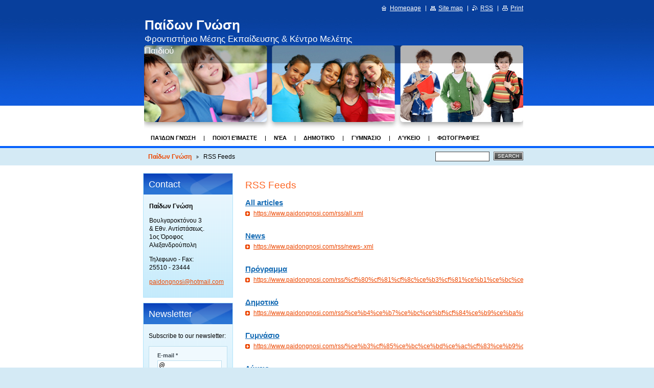

--- FILE ---
content_type: text/html; charset=UTF-8
request_url: https://www.paidongnosi.com/rss/
body_size: 5466
content:
<!--[if lte IE 9]><!DOCTYPE HTML PUBLIC "-//W3C//DTD HTML 4.01 Transitional//EN" "https://www.w3.org/TR/html4/loose.dtd"><![endif]-->
<!DOCTYPE html>

<!--[if IE]><html class="ie" lang="en"><![endif]-->
<!--[if gt IE 9]><!--> 
<html lang="en">
<!--<![endif]-->

	<head>
		<!--[if lt IE 8]><meta http-equiv="X-UA-Compatible" content="IE=EmulateIE7"><![endif]--><!--[if IE 8]><meta http-equiv="X-UA-Compatible" content="IE=EmulateIE8"><![endif]--><!--[if IE 9]><meta http-equiv="X-UA-Compatible" content="IE=EmulateIE9"><![endif]-->
		<base href="https://www.paidongnosi.com/">
  <meta charset="utf-8">
  <meta name="description" content="">
  <meta name="keywords" content="">
  <meta name="generator" content="Webnode">
  <meta name="apple-mobile-web-app-capable" content="yes">
  <meta name="apple-mobile-web-app-status-bar-style" content="black">
  <meta name="format-detection" content="telephone=no">
    <link rel="icon" type="image/svg+xml" href="/favicon.svg" sizes="any">  <link rel="icon" type="image/svg+xml" href="/favicon16.svg" sizes="16x16">  <link rel="icon" href="/favicon.ico"><link rel="canonical" href="https://www.paidongnosi.com/rss/">
<script type="text/javascript">(function(i,s,o,g,r,a,m){i['GoogleAnalyticsObject']=r;i[r]=i[r]||function(){
			(i[r].q=i[r].q||[]).push(arguments)},i[r].l=1*new Date();a=s.createElement(o),
			m=s.getElementsByTagName(o)[0];a.async=1;a.src=g;m.parentNode.insertBefore(a,m)
			})(window,document,'script','//www.google-analytics.com/analytics.js','ga');ga('create', 'UA-797705-6', 'auto',{"name":"wnd_header"});ga('wnd_header.set', 'dimension1', 'W1');ga('wnd_header.set', 'anonymizeIp', true);ga('wnd_header.send', 'pageview');var pageTrackerAllTrackEvent=function(category,action,opt_label,opt_value){ga('send', 'event', category, action, opt_label, opt_value)};</script>
  <link rel="alternate" type="application/rss+xml" href="https://paidongnosi.com/rss/all.xml" title="">
<!--[if lte IE 9]><style type="text/css">.cke_skin_webnode iframe {vertical-align: baseline !important;}</style><![endif]-->
		<title>RSS Feeds :: Παίδων Γνώση</title>
		<meta name="robots" content="index, follow">
		<meta name="googlebot" content="index, follow">
		<script type="text/javascript" src="https://d11bh4d8fhuq47.cloudfront.net/_system/skins/v9/50000497/js/functions.js"></script>
		<link rel="stylesheet" type="text/css" href="https://d11bh4d8fhuq47.cloudfront.net/_system/skins/v9/50000497/css/style.css" media="screen,handheld,projection">
		<link rel="stylesheet" type="text/css" href="https://d11bh4d8fhuq47.cloudfront.net/_system/skins/v9/50000497/css/print.css" media="print">
	
				<script type="text/javascript">
				/* <![CDATA[ */
					
					if (typeof(RS_CFG) == 'undefined') RS_CFG = new Array();
					RS_CFG['staticServers'] = new Array('https://d11bh4d8fhuq47.cloudfront.net/');
					RS_CFG['skinServers'] = new Array('https://d11bh4d8fhuq47.cloudfront.net/');
					RS_CFG['filesPath'] = 'https://www.paidongnosi.com/_files/';
					RS_CFG['filesAWSS3Path'] = 'https://3e5e83fba3.clvaw-cdnwnd.com/c3b36e17a09f6ea0fe0e22b50a02418b/';
					RS_CFG['lbClose'] = 'Close';
					RS_CFG['skin'] = 'default';
					if (!RS_CFG['labels']) RS_CFG['labels'] = new Array();
					RS_CFG['systemName'] = 'Webnode';
						
					RS_CFG['responsiveLayout'] = 0;
					RS_CFG['mobileDevice'] = 0;
					RS_CFG['labels']['copyPasteSource'] = 'Read more:';
					
				/* ]]> */
				</script><script type="text/javascript" src="https://d11bh4d8fhuq47.cloudfront.net/_system/client/js/compressed/frontend.package.1-3-108.js?ph=3e5e83fba3"></script><style type="text/css"></style></head>

	<body>
		<div id="page">

			<div id="wrapper">

				<div id="header">
					<div class="centered">

						<div id="logoArea">
							<div id="logo"><a href="home/" title="Go to Homepage."><span id="rbcSystemIdentifierLogo">Παίδων Γνώση</span></a></div>
							<h3><span id="rbcCompanySlogan" class="rbcNoStyleSpan">Φροντιστήριο Μέσης Εκπαίδευσης &amp; Κέντρο Μελέτης Παιδιού</span></h3>
							<script type="text/javascript"> /* <![CDATA[ */ logoCentering(); /* ]]> */ </script>
						</div><!-- / id="logoArea" -->

						<span class="illustration"><img src="https://d11bh4d8fhuq47.cloudfront.net/_system/skins/v9/50000497/img/illustration.jpg?ph=3e5e83fba3" width="742" height="163" alt=""></span>

						<hr class="noDis">

					</div><!-- / class="centered" -->
				</div><!-- id="header" -->

				<script type="text/javascript">
					/* <![CDATA[ */
						RubicusFrontendIns.addAbsoluteHeaderBlockId('topMenu');
					/* ]]> */
				</script>

				<div id="topMenu">
					<div class="centered">


<ul class="menu">
	<li class="first"><a href="/home/">Παίδων Γνώση</a></li>
	<li><a href="/about-us/">Ποιοί είμαστε</a></li>
	<li><a href="/news-/">Νέα</a></li>
	<li><a href="/%ce%b4%ce%b7%ce%bc%ce%bf%cf%84%ce%b9%ce%ba%cf%8c/">Δημοτικό</a></li>
	<li><a href="/%ce%b3%cf%85%ce%bc%ce%bd%ce%ac%cf%83%ce%b9%ce%bf/">Γυμνάσιο</a></li>
	<li><a href="/%ce%bb%cf%8d%ce%ba%ce%b5%ce%b9%ce%bf/">Λύκειο</a></li>
	<li><a href="/%cf%86%cf%89%cf%84%ce%bf%ce%b3%cf%81%ce%b1%cf%86%ce%af%ce%b5%cf%82/">Φωτογραφίες</a></li>
	<li><a href="/%cf%87%cf%81%ce%ae%cf%83%ce%b9%ce%bc%ce%b5%cf%82%20%cf%80%ce%bb%ce%b7%cf%81%ce%bf%cf%86%ce%bf%cf%81%ce%af%ce%b5%cf%82/">Χρήσιμες πληροφορίες</a></li>
	<li><a href="/%cf%86%cf%8c%cf%81%ce%bf%cf%85%ce%bc/">Φόρουμ</a></li>
	<li><a href="/feedback/">Ερωτήσεις</a></li>
	<li class="last"><a href="/contact/">Επικοινωνία</a></li>
</ul>			

						<hr class="noDis">

					</div><!-- / class="centered" -->
				</div><!-- id="topMenu" -->

				<div id="ribbon">
					<div class="centered">

						<div id="pageNavigator" class="rbcContentBlock"><a class="navFirstPage" href="/home/">Παίδων Γνώση</a><span><span> &gt; </span></span><span id="navCurrentPage">RSS Feeds</span><hr class="noDis"></div>


						<div id="search">

		<form action="/search/" method="get" id="fulltextSearch">

								<fieldset>
									<legend>Search site</legend>
									<label for="fulltextSearchText">Search:</label>
									<input type="text" id="fulltextSearchText" name="text" value="">
									<span class="submit"><input type="submit" value="Search"></span>
								</fieldset>

		</form>

						</div><!-- / id="search" -->

		
						<hr class="noDis">

						<div class="cleaner"><!-- / FLOAT CLEAR --></div>

					</div><!-- / class="centered" -->
				</div><!-- id="ribbon" -->

				<div id="main">
					<div class="centered columns-2">

						<!-- RIGHT BAR ~ MAIN AREA -->
						<div class="column-1">




							<div class="box rss">

								<h1>RSS Feeds</h1>

								<div class="list">

		

									<div class="item">
										<h2 class="heading"><a href="https://www.paidongnosi.com/rss/all.xml">All articles</a></h2>
										<p class="more"><a href="https://www.paidongnosi.com/rss/all.xml">https://www.paidongnosi.com/rss/all.xml</a></p>
									</div><!-- / class="item" -->

		

									<p class="noDis">&mdash;&mdash;&mdash;&mdash;&mdash;</p>

		

									<div class="item">
										<h2 class="heading"><a href="https://www.paidongnosi.com/rss/news-.xml">News</a></h2>
										<p class="more"><a href="https://www.paidongnosi.com/rss/news-.xml">https://www.paidongnosi.com/rss/news-.xml</a></p>
									</div><!-- / class="item" -->

		

									<p class="noDis">&mdash;&mdash;&mdash;&mdash;&mdash;</p>

		

									<div class="item">
										<h2 class="heading"><a href="https://www.paidongnosi.com/rss/%cf%80%cf%81%cf%8c%ce%b3%cf%81%ce%b1%ce%bc%ce%bc%ce%b1.xml">Πρόγραμμα</a></h2>
										<p class="more"><a href="https://www.paidongnosi.com/rss/%cf%80%cf%81%cf%8c%ce%b3%cf%81%ce%b1%ce%bc%ce%bc%ce%b1.xml">https://www.paidongnosi.com/rss/%cf%80%cf%81%cf%8c%ce%b3%cf%81%ce%b1%ce%bc%ce%bc%ce%b1.xml</a></p>
									</div><!-- / class="item" -->

		

									<p class="noDis">&mdash;&mdash;&mdash;&mdash;&mdash;</p>

		

									<div class="item">
										<h2 class="heading"><a href="https://www.paidongnosi.com/rss/%ce%b4%ce%b7%ce%bc%ce%bf%cf%84%ce%b9%ce%ba%cf%8c.xml">Δημοτικό</a></h2>
										<p class="more"><a href="https://www.paidongnosi.com/rss/%ce%b4%ce%b7%ce%bc%ce%bf%cf%84%ce%b9%ce%ba%cf%8c.xml">https://www.paidongnosi.com/rss/%ce%b4%ce%b7%ce%bc%ce%bf%cf%84%ce%b9%ce%ba%cf%8c.xml</a></p>
									</div><!-- / class="item" -->

		

									<p class="noDis">&mdash;&mdash;&mdash;&mdash;&mdash;</p>

		

									<div class="item">
										<h2 class="heading"><a href="https://www.paidongnosi.com/rss/%ce%b3%cf%85%ce%bc%ce%bd%ce%ac%cf%83%ce%b9%ce%bf.xml">Γυμνάσιο</a></h2>
										<p class="more"><a href="https://www.paidongnosi.com/rss/%ce%b3%cf%85%ce%bc%ce%bd%ce%ac%cf%83%ce%b9%ce%bf.xml">https://www.paidongnosi.com/rss/%ce%b3%cf%85%ce%bc%ce%bd%ce%ac%cf%83%ce%b9%ce%bf.xml</a></p>
									</div><!-- / class="item" -->

		

									<p class="noDis">&mdash;&mdash;&mdash;&mdash;&mdash;</p>

		

									<div class="item">
										<h2 class="heading"><a href="https://www.paidongnosi.com/rss/%ce%bb%cf%8d%ce%ba%ce%b5%ce%b9%ce%bf.xml">Λύκειο</a></h2>
										<p class="more"><a href="https://www.paidongnosi.com/rss/%ce%bb%cf%8d%ce%ba%ce%b5%ce%b9%ce%bf.xml">https://www.paidongnosi.com/rss/%ce%bb%cf%8d%ce%ba%ce%b5%ce%b9%ce%bf.xml</a></p>
									</div><!-- / class="item" -->

		

									<p class="noDis">&mdash;&mdash;&mdash;&mdash;&mdash;</p>

		

									<div class="item">
										<h2 class="heading"><a href="https://www.paidongnosi.com/rss/%cf%80%ce%b1%ce%af%ce%b4%cf%89%ce%bd%20%ce%b3%ce%bd%cf%8e%cf%83%ce%b7.xml">Παίδων Γνώση</a></h2>
										<p class="more"><a href="https://www.paidongnosi.com/rss/%cf%80%ce%b1%ce%af%ce%b4%cf%89%ce%bd%20%ce%b3%ce%bd%cf%8e%cf%83%ce%b7.xml">https://www.paidongnosi.com/rss/%cf%80%ce%b1%ce%af%ce%b4%cf%89%ce%bd%20%ce%b3%ce%bd%cf%8e%cf%83%ce%b7.xml</a></p>
									</div><!-- / class="item" -->

		

								</div><!-- / class="list" -->

								<hr class="noDis">

							</div><!-- / class="box rss" -->


		
						</div><!-- / class="column-1" -->
						<!-- / RIGHT BAR ~ MAIN AREA -->

						<!-- LEFT BAR -->
						<div class="column-2">

			




							<div class="box contact">

								<h2>Contact</h2>

		

									<address>
										<strong>Παίδων Γνώση</strong>
										

										<br class="noDis"><br class="noDis">
										<span class="address">
Βουλγαροκτόνου 3 <br />
&amp; Εθν. Αντίστάσεως.<br />
1ος Όροφος<br />
Αλεξανδρούπολη 
										</span>

	
										

										<br class="noDis"><br class="noDis">
										<span class="phone">
Τηλεφωνο - Fax:<br />
 25510 - 23444
										</span>

	
										

										<br class="noDis"><br class="noDis">
										<span class="email">
												<a href="&#109;&#97;&#105;&#108;&#116;&#111;:&#112;&#97;&#105;&#100;&#111;&#110;&#103;&#110;&#111;&#115;&#105;&#64;&#104;&#111;&#116;&#109;&#97;&#105;&#108;&#46;&#99;&#111;&#109;"><span id="rbcContactEmail">&#112;&#97;&#105;&#100;&#111;&#110;&#103;&#110;&#111;&#115;&#105;&#64;&#104;&#111;&#116;&#109;&#97;&#105;&#108;&#46;&#99;&#111;&#109;</span></a>
										</span>

	
									</address>

		

								<hr class="noDis">

							</div><!-- / class="box contact" -->


					


	
							<div class="box contact">
								
	<h2>Newsletter</h2>
 
								<span id="formErrorMark1052034059"><!-- --></span><p class="rbcFormDescription">Subscribe to our newsletter:</p>
								<form id="FormCBM_467256" action="/rss/" method="post">
									
 






	<fieldset>

	
										<label for="FormCBM_467256_form_email" class="">E-mail&nbsp;*</label>
										<input id="FormCBM_467256_form_email" class="" type="email" name="form_email" value="@" required="required" maxlength="255" />
										<br class="noDis" />
										<div class="cleaner"><!-- / FLOAT CLEAR --></div>
										
 
		
										<label class="  " for="FormCBM_467256_form_textarea">Paragraph&nbsp;*</label>
										<textarea id="FormCBM_467256_form_textarea" class="withBorder  " name="form_textarea" cols=" rows="" required="required"></textarea>
										<br class="noDis" />
										<div class="cleaner"><!-- / FLOAT CLEAR --></div>
 
	
										<span class="submit"><input class="submit" type="submit" value="Submit" /></span>
										<div class="cleaner"><!-- / FLOAT CLEAR --></div>
									
 <input type="hidden" id="FormCBM_467256_formData" name="formData" value="Gfp1zV0dsAWZlUYYl60bfFQQXoOTofCr8dguQWzlMfMrnwsZ21RatdF6REpkICHr%2BLNnQbRroG5T0h3ZOebP4Bc9e9SgNoJYGS%2B%2Fdjxxc%2FMeFUTGe85dBQUZGPNnm3%2BYONZanvet6N%2BXOCagL5AIHH5If7uj0TSoOdjJVApdf3pMhRgfxtxK8MMyGDFLlgxgORhfy6AcMs7emS21D6IHUQ%3D%3D"><input type="hidden" id="FormCBM_467256_customFormSubmit" name="customFormSubmit" value="1"><noscript><p>Please copy this text: 26a0c5821d75<input name="48ad8b760905"></p></noscript><div id="rbcSystemFncFormCBM_467256" style="display: none;"></div><script type="text/javascript">var rbc_system_fnc = function(){var i = document.createElement('input');i.type = 'hidden';i.name = '48ad8b760905';i.value = '26a0c5821d75';var e = document.getElementById('rbcSystemFncFormCBM_467256');e.appendChild(i);};rbc_system_fnc();</script>
</fieldset>

 


	
								</form>
								<hr class="noDis" />
							</div><!-- / class="box contact" -->		
	
 

						</div><!-- / class="column-2" -->
						<!-- / LEFT BAR -->

						<div class="cleaner"><!-- / FLOAT CLEAR --></div>

					</div><!-- / class="centered columns-2" -->
				</div><!-- id="main" -->

			</div><!-- / id="wrapper" -->

			<div id="quick">
				<div class="centered">
                    <div id="languageSelect"></div>			
					<ul>
						<li class="homepage"><a href="home/" title="Go to Homepage.">Homepage</a></li>
						<li class="sitemap"><a href="/sitemap/" title="Go to site map.">Site map</a></li>
						<li class="rss"><a href="/rss/" title="RSS Feeds">RSS</a></li>
						<li class="print"><a href="#" onclick="window.print(); return false;" title="Print page">Print</a></li>
					</ul><!-- / id="quick" -->

					<hr class="noDis">

				</div><!-- / class="centered" -->
			</div><!-- id="quick" -->

			<div id="footer">
				<div class="centered">

					<p><span id="rbcFooterText" class="rbcNoStyleSpan">Ευχαριστούμε που μας επισκεφθήκατε</span><!-- --></p>
					<span class="signature"><span class="rbcSignatureText">Powered by <a href="https://www.webnode.com?utm_source=brand&amp;utm_medium=footer&amp;utm_campaign=premium" rel="nofollow" >Webnode</a></span></span>

				</div><!-- / class="centered" -->
			</div><!-- / id="footer" -->

		</div><!-- / id="page" -->

		<script type="text/javascript">
			/* <![CDATA[ */

				RubicusFrontendIns.addObserver
				({

					onContentChange: function ()
					{
						logoCentering();
					},

					onStartSlideshow: function()
					{
						$('slideshowControl').innerHTML	= 'Pause';
						$('slideshowControl').title			= 'Pauses the slideshow';
						$('slideshowControl').onclick		= RubicusFrontendIns.stopSlideshow.bind(RubicusFrontendIns);
					},

					onStopSlideshow: function()
					{
						$('slideshowControl').innerHTML	= 'Slideshow';
						$('slideshowControl').title			= 'Starts the slideshow';
						$('slideshowControl').onclick		= RubicusFrontendIns.startSlideshow.bind(RubicusFrontendIns);
					},

					onShowImage: function()
					{
						if (RubicusFrontendIns.isSlideshowMode())
						{
							$('slideshowControl').innerHTML	= 'Pause';
							$('slideshowControl').title			= 'Pauses the slideshow';
							$('slideshowControl').onclick		= RubicusFrontendIns.stopSlideshow.bind(RubicusFrontendIns);
						}
					}

				});

				RubicusFrontendIns.addFileToPreload('https://d11bh4d8fhuq47.cloudfront.net/_system/skins/v9/50000497/img/loading.gif');
				RubicusFrontendIns.addFileToPreload('https://d11bh4d8fhuq47.cloudfront.net/_system/skins/v9/50000497/img/loading_poll.gif');
				RubicusFrontendIns.addFileToPreload('https://d11bh4d8fhuq47.cloudfront.net/_system/skins/v9/50000497/img/arrow_left_hover.png');
				RubicusFrontendIns.addFileToPreload('https://d11bh4d8fhuq47.cloudfront.net/_system/skins/v9/50000497/img/arrow_right_hover.png');
				RubicusFrontendIns.addFileToPreload('https://d11bh4d8fhuq47.cloudfront.net/_system/skins/v9/50000497/img/homepage_hover.png');
				RubicusFrontendIns.addFileToPreload('https://d11bh4d8fhuq47.cloudfront.net/_system/skins/v9/50000497/img/menu_hover.png');
				RubicusFrontendIns.addFileToPreload('https://d11bh4d8fhuq47.cloudfront.net/_system/skins/v9/50000497/img/paging_left_end_hover.png');
				RubicusFrontendIns.addFileToPreload('https://d11bh4d8fhuq47.cloudfront.net/_system/skins/v9/50000497/img/paging_left_hover.png');
				RubicusFrontendIns.addFileToPreload('https://d11bh4d8fhuq47.cloudfront.net/_system/skins/v9/50000497/img/paging_right_end_hover.png');
				RubicusFrontendIns.addFileToPreload('https://d11bh4d8fhuq47.cloudfront.net/_system/skins/v9/50000497/img/paging_right_hover.png');
				RubicusFrontendIns.addFileToPreload('https://d11bh4d8fhuq47.cloudfront.net/_system/skins/v9/50000497/img/print_hover.png');
				RubicusFrontendIns.addFileToPreload('https://d11bh4d8fhuq47.cloudfront.net/_system/skins/v9/50000497/img/rss_hover.png');
				RubicusFrontendIns.addFileToPreload('https://d11bh4d8fhuq47.cloudfront.net/_system/skins/v9/50000497/img/sidemenu_arrow_hover.png');
				RubicusFrontendIns.addFileToPreload('https://d11bh4d8fhuq47.cloudfront.net/_system/skins/v9/50000497/img/sitemap_hover.png');

			/* ]]> */
		</script>

	<div id="rbcFooterHtml"></div><script type="text/javascript">var keenTrackerCmsTrackEvent=function(id){if(typeof _jsTracker=="undefined" || !_jsTracker){return false;};try{var name=_keenEvents[id];var keenEvent={user:{u:_keenData.u,p:_keenData.p,lc:_keenData.lc,t:_keenData.t},action:{identifier:id,name:name,category:'cms',platform:'WND1',version:'2.1.157'},browser:{url:location.href,ua:navigator.userAgent,referer_url:document.referrer,resolution:screen.width+'x'+screen.height,ip:'3.142.184.195'}};_jsTracker.jsonpSubmit('PROD',keenEvent,function(err,res){});}catch(err){console.log(err)};};</script></body>

</html>


--- FILE ---
content_type: text/css
request_url: https://d11bh4d8fhuq47.cloudfront.net/_system/skins/v9/50000497/css/style.css
body_size: 5895
content:
h1, h2, h3, h4, h5, h6, p, ul, blockquote {
	width: 100%;
	overflow: hidden;
}
#page[id] h1, #page[id] h2, #page[id] h3, #page[id] h4, #page[id] h5, #page[id] h6, #page[id] p, #page[id] ul, #page[id] blockquote {
	width: auto;
}
h1, h2 {
	width: auto !important;
	margin: 0.5em 0;
	font-size: 162%;
	font-weight: normal;
	color: rgb(253,100,34);
}
h3 {
	margin: 0.5em 0 0.3em 0;
	font-size: 135%;
	color: rgb(29,113,183);
}
h4 {
	margin: 0.4em 0 0.3em 0;
	font-size: 120%;
	color: rgb(88,178,221);
}
h5 {
	margin: 0.3em 0 0.2em 0;
	font-size: 110%;
}
h6 {
	margin: 0.3em 0 0.2em 0;
	font-size: 100%;
}
p {
	margin: 0 0 1em 0;
	overflow: hidden;
}
ul {
	margin: 0 0 1em 0;
	padding-left: 25px;
	list-style: disc;
}
ol {
	margin: 0 0 1em 0;
	padding-left: 3em;
}
ul ul, ol ol {
	margin: 0;
}
address {
	margin: 1px;
	padding: 0;
	font-style: normal;
}
blockquote {
	margin: 0 1px 1em 1px;
	padding: 8px;
	font-style: italic;
	background-color: rgb(240,249,254);
	border: 1px solid rgb(187,222,239);
}
table {
	margin: 0 1px 1em 1px;
	font-size: 95%;
}
table.modernTable {
	border-collapse: collapse;
}
table.modernTable thead td {
	padding: 4px 10px 3px 10px;
	text-align: center;
	color: rgb(255,255,255);
	background-color: rgb(37,122,190);
	border: 1px solid rgb(209,234,248);
}
table.modernTable td {
	padding: 4px 10px 3px 10px;
	border: 1px solid rgb(209,234,248);
	background-color: rgb(255,255,255);
}
.wsw img {
	margin: 0.5em;
	border: 0;
}
a {
	color: rgb(236,71,0);
}
a:visited {
	color: rgb(80,80,80);
}
a:hover, a:active {
	color: rgb(21,107,180);
}
.wsw a img {
	display: block;
}
ins {
	text-decoration: none;
}
hr {
	height: 0;
	margin-left: 0;
	margin-right: 0;
	background: 0;
	border-width: 0 1px 1px 1px;
	border-style: solid;
	border-color: rgb(177,228,251);
}
sub {
	line-height: 2.2em;
}
html {
	height: 100%;
}
body {
	height: 100%;
	margin: 0;
	padding: 0;
	text-align: center;
	font: 0.75em/1.4 Arial, Tahoma, sans-serif;
	color: rgb(0,0,0);
	background-color: rgb(212,234,245);
}
#page {
	position: relative;
	height: 100%;
	background-color: rgb(255,255,255);
}
#page[id] {
	min-height: 100%;
	height: auto;
}
#wrapper {
	padding: 34px 0 5em 0;
}
.centered {
	width: 768px;
	margin: 0 auto;
	overflow: hidden;
	text-align: left;
}
#header {
	height: 220px; /*zmena*/
	background: url("../img/body.jpg") repeat-x left top;
}
#header[id] {
	height: auto;
	min-height: 220px; /*zmena*/
}
#header .centered {
	position: relative;
	height: 220px; /*zmena*/
	overflow: visible;
	font-size: 100%;
  background: transparent;						 /*zmena*/
}
#header[id] .centered {
	height: auto;
	min-height: 220px; /*zmena*/
	overflow: hidden;
}
#header #logoArea {
  position: absolute;								/*zmena*/
  top: 0px;										   /*zmena*/
  left: 0px;										  /*zmena*/
	float: left;
	display: inline;
	width: 434px;
	margin: 0 0 0 27px; /*zmena*/
	overflow: hidden;
}
#header #logo {
	margin: 0;
	overflow: hidden;
	line-height: normal;
	font-size: 220%; /*zmena*/
	font-weight: bold;
	color: rgb(255,255,255);
}
#header #logo a, #header #logo span {
	float: left;
	margin-top: 0px; /*zmena*/
	text-decoration: none;
	color: rgb(255,255,255) !important;
}
#header #logo a {
	cursor: pointer;
}
#header #logo .image {
	height: 128px;
	margin: 0;
	overflow: hidden;
}
#header #logo span#rbcSystemIdentifierLogo {
	float: none;
	display: block;
	margin: 0;
}
#header h3 {
	clear: both;
	margin: 0 0 5px 0;
	overflow: hidden;
	font-size: 140%; /*zm�na*/
	font-weight: normal;
	color: rgb(255,255,255);
}
#header span.illustration {
	float: right;
	margin-top: 55px;								 /*zmena*/
  width: 742px;									 /*zmena*/
	height: 163px;									/*zmena*/
	overflow: hidden;
	text-align: right;
}
#header img {
	margin: 0;
	border: 0;
}
#topMenu .centered {
	margin: 2px auto 0 auto;
	line-height: normal;
}
#topMenu ul {
	width: 100%;
	height: 2.7em;
	margin: 0 0 0 28px;
	padding: 0;
	overflow: hidden;
	list-style: none;
	text-transform: uppercase;
}
#topMenu li {
	float: left;
	margin: 0;
	padding: 0 0 2px 11px;
	font-weight: bold;
	background: url("../img/menu_item.png") no-repeat left center;
}
#topMenu li.first {
	padding: 0;
	background: 0;
}
#topMenu a {
	float: left;
	padding: 8px 11px;
	font-size: 95%;
	text-decoration: none;
	white-space: nowrap;
	color: rgb(0,0,0);
}
#topMenu a:hover, #topMenu li.selected a {
	color: rgb(255,255,255);
	background: rgb(24,109,181) url("../img/menu_hover.png") repeat-x left top;
}
#sideMenu ul {
	margin: 0 0 30px 0;
	padding: 3px 3px 2px 3px;
	line-height: normal;
	border: 1px solid rgb(211,236,248);
	background-color: rgb(255,255,255);
}
#sideMenu li {
	margin: 0;
	padding: 0;
	list-style: none;
	background: rgb(211,236,248) url("../img/sidemenu_arrow.png") no-repeat 14px 12px;
	border-bottom: 1px solid rgb(255,255,255);
}
#sideMenu li.selected {
	background-color: rgb(228,243,250);
	background-image: url("../img/sidemenu_arrow_open.png");
}
#sideMenu li.activeSelected {
	background-image: url("../img/sidemenu_arrow_hover.png");
}
#sideMenu li a {
	display: block;
	width: 100%;
	margin: 0 9px 0 0;
	padding: 9px 0 9px 30px;
	overflow: hidden;
	text-decoration: none;
	font-weight: normal;
	color: rgb(0,0,0);
}
#sideMenu[id] li a {
	width: auto !important;
}
#sideMenu ul li.activeSelected a {
	font-weight: bold;
	color: rgb(236,71,0) !important;
}
#sideMenu li.selected a, #sideMenu ul li.activeSelected li a {
	font-weight: normal;
	color: rgb(0,0,0) !important;
}
#sideMenu li a:hover, #sideMenu ul li.activeSelected a:hover, #sideMenu li.selected li a:hover {
	text-decoration: underline;
	color: rgb(236,71,0) !important;
	background: url("../img/sidemenu_arrow_hover.png") no-repeat 14px 12px;
}
#sideMenu li li a:hover, #sideMenu li.selected li a:hover {
	background-position: 14px 9px;
}
#sideMenu ul ul {
	margin: 0;
	padding: 0 0 8px 0;
	border: 0;
	background: 0;
}
#sideMenu li li {
	padding-left: 20px;
	background: rgb(228,243,250) url("../img/sidemenu_arrow_sub.png") no-repeat 34px 9px;
	border: 0;
}
#sideMenu li li a {
	padding: 6px 0 6px 30px;
	background-position: 14px 9px;
}
#sideMenu ul ul ul {
	padding-bottom: 0;
}
#sideMenu li li li li li {
	padding-left: 0;
	background-position: 14px 9px;
}
#ribbon {
	clear: both;
	margin: -2px 0 0 0;
	padding: 11px 0 6px 0;
	background: rgb(212,234,245) url("../img/ribbon.png") repeat-x left top;
}
#pageNavigator {
	float: left;
	display: inline;
	width: auto;
	overflow: hidden;
	margin: 0 0 0 34px;
	line-height: 1.75em;
}
#pageNavigator a {
	font-weight: bold;
	text-decoration: none;
	color: rgb(236,71,0) !important;
}
#pageNavigator a:hover, #pageNavigator a:active {
	text-decoration: underline;
	color: rgb(21,107,180) !important;
}
#pageNavigator span {
	margin: 0 5px;
	background: url("../img/navigator.png") no-repeat 50% 50%;
}
#pageNavigator span#navCurrentPage {
	margin: 0;
	background: 0;
}
#pageNavigator span span {
	margin: 0;
	visibility: hidden;
}
#search {
	/*position: relative;*/
	float: right;
	/*width: 195px;*/
	height: 1.75em;
}
#search form {
	/*position: absolute;
	top: 0;
	left: 0;*/
	margin: 0;
	padding: 0;
	background: 0;
	border: 0;
}
#search label {
	display: none;
}
#search input#fulltextSearchText {
	float: left;
	width: 100px;
	margin: 0 8px 0 0;
	border: 1px solid rgb(64,64,64);
}
#search .submit {
	margin: 0;
}
#main {
	margin: 15px 0 0 0;
}
.column-1, .column-2, .column-3, .column-4 {
	overflow: hidden;
}
.columns-2 .column-1 {
	float: right;
	width: 544px;
	margin: 0 0 0 24px;
}
.columns-2 .column-2 {
	float: left;
	display: inline;
	width: 176px;
	margin: 0 0 0 24px;
}
.columns-3 .container {
	float: right;
	width: 568px;
}
.columns-3 .column-1 {
	float: left;
	display: inline;
	width: 344px;
	margin: 0 0 0 24px;
}
.columns-3 .column-2 {
	float: left;
	width: 176px;
	margin: 0 0 0 24px;
}
.columns-3 .column-3 {
	float: left;
	display: inline;
	width: 176px;
	margin: 0 0 0 24px;
}
.columns-3-top .container {
	float: right;
	width: 568px;
}
.columns-3-top .column-1 {
	width: 544px;
	margin: 0 0 0 24px;
}
.columns-3-top .column-2 {
	float: left;
	display: inline;
	width: 260px;
	margin: 0 0 0 24px;
}
.columns-3-top .column-3 {
	float: right;
	width: 260px;
	margin: 0 0 0 24px;
}
.columns-3-top .column-4 {
	float: left;
	display: inline;
	width: 176px;
	margin: 0 0 0 24px;
}
.columns-3-bottom .container {
	float: right;
	width: 568px;
}
.columns-3-bottom .column-1 {
	float: left;
	display: inline;
	width: 260px;
	margin: 0 0 0 24px;
}
.columns-3-bottom .column-2 {
	float: right;
	width: 260px;
	margin: 0 0 0 24px;
}
.columns-3-bottom .column-3 {
	clear: both;
	width: 544px;
	margin: 0 0 0 24px;
}
.columns-3-bottom .column-4 {
	float: left;
	display: inline;
	width: 176px;
	margin: 0 0 0 24px;
}
.columns-4 .container {
	float: right;
	width: 598px;
}
.columns-4 .column-1 {
	float: left;
	display: inline;
	width: 234px;
	margin: 0 0 0 24px;
}
.columns-4 .column-2 {
	float: left;
	width: 146px;
	margin: 0 0 0 24px;
}
.columns-4 .column-3 {
	float: left;
	width: 146px;
	margin: 0 0 0 24px;
}
.columns-4 .column-4 {
	float: left;
	display: inline;
	width: 146px;
	margin: 0 0 0 24px;
}
#quick {
	position: absolute;
	left: 0;
	top: 0;
	width: 100%;
	background: #083F9C; /*zmena*/
}
#quick .centered {
	height: 34px;
	line-height: 32px;
	text-align: right;
}
#quick ul {
	margin: 0;
	padding: 0;
}
#quick ul li {
	padding: 0 0 0 15px;
	display: inline;
	background: url("../img/quick.png") no-repeat 6px 60%;
}
#quick ul li.homepage {
	padding: 0;
	background: 0;
}
#quick ul li a {
	padding: 0 0 0 16px;
	color: #ffffff; /*zmena*/
}
#quick a:visited,
#languageSelect .separator  {
	color: #cccccc; /*zmena*/
}
#quick a:hover, #quick a:active {
	color: #ffffff; /*zmena*/
	text-decoration: none; /*zmena*/
}
#quick ul li.homepage a {
	background: url("../img/homepage.gif") no-repeat left 60%;
}
#quick ul li.homepage a:hover {
	background-image: url("../img/homepage.gif");
}
#quick ul li.sitemap a {
	background: url("../img/sitemap.gif") no-repeat left 60%;
}
#quick ul li.sitemap a:hover {
	background-image: url("../img/sitemap.gif");
}
#quick ul li.print a {
	background: url("../img/print.gif") no-repeat left 60%;
}
#quick ul li.print a:hover {
	background-image: url("../img/print.gif");
}
#quick ul li.rss a {
	background: url("../img/rss.gif") no-repeat left 60%;
}
#quick ul li.rss a:hover {
	background-image: url("../img/rss.gif");
}
#footer {
	position: absolute;
	left: 0;
	top: expression( document.getElementById('page').offsetHeight - document.getElementById('footer').offsetHeight );
	bottom: 0;
	width: 100%;
	line-height: normal;
	background: rgb(212,234,245) url("../img/footer.png") repeat-x left top;
}
#footer[id] {
	top: auto;
}
#footer .centered {
	padding: 1.5em 0;
	background: url("../img/footer_in.png") no-repeat right 1px;
}
#footer p {
	float: left;
	display: inline;
	width: 470px !important;
	height: 1.25em;
	margin: 0 0 0 34px;
	overflow: hidden;
}
#footer .signature {
	float: right;
	width: 255px;
}
.noDis {
	display: none;
}
.noVis {
	position: absolute;
	top: -1000px;
	left: -1000px;
	width: 1px;
	height: 1px;
	overflow: hidden;
}
.cleaner {
	clear: both;
	display: block;
	height: 0;
	visibility: hidden;
	line-height: 0;
	overflow: hidden;
}
.contact form, .searching form, .discussion form, .privateAccessForm form {
	margin: 0 0 16px 0;
	padding: 10px 16px;
	background-color: rgb(240,249,254);
	border: 1px solid rgb(187,222,239);
}
fieldset {
	margin: 0;
	padding: 0;
	border: 0;
}
legend {
	display: none;
}
.contact label, .searching label, .discussion label, .privateAccessForm label {
	display: block;
	margin: 0 0 2px 0;
	padding: 0;
}
.columns-2 .column-1 .contact label, .columns-2 .column-1 .searching label, .columns-2 .column-1 .discussion label, .columns-3-top .column-1 .contact label, .columns-3-top .column-1 .searching label, .columns-3-top .column-1 .discussion label, .columns-3-bottom .column-3 .contact label, .columns-3-bottom .column-3 .searching label, .columns-3-bottom .column-3 .discussion label {
	float: left;
	margin: 2px 6px 0 0;
}
.contact input, .searching input, .discussion input, textarea, .privateAccessForm input {
	font-size: 100%;
	color: rgb(0,0,0);
	background-color: rgb(255,255,255);
	border: 1px solid rgb(187,222,239);
	font-family: Arial, Tahoma, sans-serif;
}
.contact input, .searching input, .discussion input, select {
	width: 100%;
	margin: 0 0 10px 0;
}
.columns-2 .column-1 .contact input, .columns-2 .column-1 .searching input, .columns-2 .column-1 .discussion input, .columns-2 .column-1 select, .columns-3-top .column-1 .contact input, .columns-3-top .column-1 .searching input, .columns-3-top .column-1 .discussion input, .columns-3-top .column-1 select, .columns-3-bottom .column-3 .contact input, .columns-3-bottom .column-3 .searching input, .columns-3-bottom .column-3 .discussion input, .columns-3-bottom .column-3 select {
	float: left;
	width: 100px;
	margin: 0 8px 0 0;
}
textarea {
	clear: both;
	width: 100%;
	height: 120px;
	margin: 0 0 10px 0;
	overflow: auto;
}
.columns-2 .column-1 textarea, .columns-3-top .column-1 textarea, .columns-3-bottom .column-3 textarea {
	margin-top: 2px;
}
.submit {
	float: right;
	margin: 7px 10px 0 0;
	background: rgb(64,64,64) url("../img/submit_out.png") repeat-x left top;
}
.submit input, button.submit {
	float: none !important;
	width: auto !important;
	margin: 1px !important;
	font-size: 86%;
	text-transform: uppercase;
	color: rgb(0,0,0);
	color: rgb(255,255,255);
	background: rgb(64,64,64) url("../img/submit_in.png") repeat-x left top;
	border: 1px solid rgb(255,255,255);
	cursor: pointer;
}
input.wrong, textarea.wrong, select.wrong {
	border: 1px solid rgb(255,0,0) !important;
}
label.wrong {
	color: rgb(255,0,0) !important;
}
.error p {
	font-weight: bold;
}
.error p b {
	color: rgb(255,0,0);
}
.error ul {
	margin: 0 0 20px 0;
	padding: 0;
}
.error ul li {
	margin: 0;
	padding-left: 16px;
	list-style: none;
	background: url("../img/arrow_right_hover.png") no-repeat left 4px;
}
.error ul li b {
	color: rgb(255,0,0);
}
.box {
	margin: 0 0 10px 0;
	overflow: hidden;
}
.column-2 .box, .column-3 .box, .column-4 .box, .poll {
	width: 100%;
	padding: 0 10px 10px 10px;
	background: rgb(177,228,251) url("../img/box.png") repeat-x left top;
	border: 1px solid rgb(177,228,251);
}
.column-2 .box[class], .column-3 .box[class], .column-4 .box[class], .poll[class] {
	width: auto;
}
.column-2 .box p.noDis, .column-3 .box p.noDis, .column-4 .box p.noDis {
	display: block;
	height: 1px;
	overflow: hidden;
	margin: -10px 0 15px 0;
	background: url("../img/box_line.png") repeat-x left top;
}
.wsw {
	margin: 0 0 25px 0;
}
.column-2 .box h1, .column-3 .box h1, .column-4 .box h1, .column-2 .box h2, .column-3 .box h2, .column-4 .box h2, .poll h2 {
	width: auto;
	margin: 0 -10px 0.8em -10px;
	padding: 8px 10px;
	font-size: 152%;
	font-weight: normal;
	color: rgb(255,255,255);
	background: rgb(66,171,218) url("../img/box_heading.png") repeat-x right top;
}
.heading {
	margin: 0.15em 0 0.2em 0;
	font-size: 128%;
	font-weight: bold;
	color: rgb(21,107,180);
}
.heading a {
	color: rgb(21,107,180);
}
.heading a:visited {
	color: rgb(80,80,80);
}
.heading a:hover {
	color: rgb(236,71,0);
}
.list .wsw {
	margin: 2px 0;
}
.more, .back {
	margin: 0 0 25px 0;
}
.add {
	margin: 0 0 10px 0;
}
.column-2 .box .back, .column-3 .box .back, .column-4 .box .back {
	margin: 0;
	padding: 0 0 10px 0;
}
.more a, .back a {
	float: left;
	text-decoration: underline;
}
.more a {
	padding: 0 0 0 16px;
	background: url("../img/arrow_right.png") no-repeat left 4px;
}
.more a:hover {
	background-image: url("../img/arrow_right_hover.png");
}
.back a, .prev a {
	padding: 0 0 0 16px;
	background: url("../img/arrow_left.png") no-repeat left 4px;
}
.back a:hover, .prev a:hover {
	background-image: url("../img/arrow_left_hover.png");
}
.back a:visited {
	color: rgb(236,71,0);
}
.back a:hover, .back a:active {
	color: rgb(21,107,180);
}
.next a {
	padding: 0 16px 0 0;
	background: url("../img/arrow_right.png") no-repeat right 3px;
}
.next a:hover {
	background-image: url("../img/arrow_right_hover.png");
}
.thumbnail {
	float: left;
	position: relative;
	left: 50%;
	border: 0;
}
.thumbnail a {
	display: block;
	position: relative;
	left: -50%;
	border: 1px solid rgb(212,234,245);
}
.thumbnail a:visited {
	border-color: rgb(164,164,164);
}
.thumbnail a:hover, .thumbnail a:active {
	border-color: rgb(236,71,0);
}
.thumbnail a img {
	display: block;
	margin: 0;
	border: 2px solid rgb(255,255,255);
}
.thumbnail a:hover img {
	border-color: rgb(252,139,91);
}
.pagination {
	clear: both;
	margin: 0 0 10px 0;
}
.pagination .info {
	width: auto;
	font-weight: bold;
	color: rgb(0,0,0) !important;
}
.columns-2 .column-1 .pagination .info {
	float: right;
}
.pagination .separator {
	margin: 0 -1px;
}
.pagination .separatorText {
	visibility: hidden;
}
.pagination .selected {
	font-weight: bold;
	color: rgb(236,71,0);
}
.pagination .leftEnd {
	padding: 0 3px 0 0;
	text-decoration: none;
	background: url("../img/paging_left_end.png") no-repeat left 50%;
}
.pagination .leftEnd:hover {
	background-image: url("../img/paging_left_end_hover.png");
}
.pagination .left {
	padding: 0 5px 0 0;
	text-decoration: none;
	background: url("../img/paging_left.png") no-repeat left 50%;
}
.pagination .left:hover {
	background-image: url("../img/paging_left_hover.png");
}
.pagination .right {
	padding: 0 0 0 5px;
	text-decoration: none;
	background: url("../img/paging_right.png") no-repeat right 50%;
}
.pagination .right:hover {
	background-image: url("../img/paging_right_hover.png");
}
.pagination .rightEnd {
	padding: 0 0 0 3px;
	text-decoration: none;
	background: url("../img/paging_right_end.png") no-repeat right 50%;
}
.pagination .rightEnd:hover {
	background-image: url("../img/paging_right_end_hover.png");
}
.pagination .leftEndText, .pagination .leftText, .pagination .rightText, .pagination .rightEndText {
	visibility: hidden;
}
.rbcBookmarks {
	margin: 25px 0;
}
.rbcTags {
	margin: 25px 0;
	padding: 5px 0 7px 0;
	border-top: 1px solid rgb(177,228,251);
	border-bottom: 1px solid rgb(177,228,251);
}
.rbcTags h4 {
	display: inline;
	width: auto;
	margin: 0 5px 0 0;
	font-size: 100%;
	color: rgb(0,0,0);
}
.rbcTags p.tags {
	display: inline;
	width: auto;
}
.tagCloud ol.tags {
	margin: 0 0 25px 0;
	padding: 0;
	text-align: center;
}
.tagCloud ol.tags li {
	display: inline;
	margin: 0 0.5em;
	list-style: none;
}
.faq .wsw {
	margin-bottom: 25px;
}
.columns-2 .column-1 .searching input#fulltextSearchTextResult, .columns-3-top .column-1 .searching input#fulltextSearchTextResult {
	width: 105px;
	margin-right: 20px;
}
.columns-2 .column-1 .searching select#fulltextSearchTypeResult, .columns-3-top .column-1 .searching select#fulltextSearchTypeResult {
	width: 90px;
}
.column-2 .discussion p.noDis, .column-3 .discussion p.noDis, .column-4 .discussion p.noDis {
	display: none;
}
.discussion .post {
	margin: 0 0 8px 32px;
	padding: 15px;
	overflow: hidden;
	font-size: 95%;
	background-color: rgb(240,249,254);
	border: 1px solid rgb(212,234,245);
}
.discussion .level-1 {
	margin-left: 0;
}
.discussion .level-2 {
	margin-left: 8px;
}
.discussion .level-3 {
	margin-left: 16px;
}
.discussion .level-4 {
	margin-left: 24px;
}
.columns-2 .column-1 .discussion .post {
	margin-left: 200px;
}
.columns-2 .column-1 .discussion .level-1 {
	margin-left: 0;
}
.columns-2 .column-1 .discussion .level-2 {
	margin-left: 40px;
}
.columns-2 .column-1 .discussion .level-3 {
	margin-left: 80px;
}
.columns-2 .column-1 .discussion .level-4 {
	margin-left: 120px;
}
.columns-2 .column-1 .discussion .level-5 {
	margin-left: 160px;
}
.discussion .date, .discussion .author {
	width: 100%;
	margin-bottom: 0.25em;
	overflow: hidden;
	font-weight: bold;
	color: rgb(62,73,81);
}
.discussion .date ins, .discussion .author b {
	font-weight: normal;
	color: rgb(0,0,0);
}
.discussion .heading {
	width: 100%;
	overflow: hidden;
	font-size: 100%;
	color: rgb(62,73,81);
}
.discussion .heading span {
	font-weight: normal;
	color: rgb(0,0,0);
}
.discussion .message {
	margin: 10px 0;
}
.discussion .reply {
	margin: 0;
}
.discussion .reply a, .add a {
	font-weight: bold;
}
.discussion .pagination {
	margin-top: 25px;
}
.discussion label {
	font-size: 95%;
	font-weight: bold;
	color: rgb(62,73,81);
}
.columns-2 .column-1 .discussion input, .columns-3-top .column-1 .discussion input, .columns-3-bottom .column-3 .discussion input {
	width: 196px;
	margin-bottom: 10px;
}
.columns-3-bottom .column-3 .discussion input {
	width: 185px;
}
.photogallery p.noDis {
	margin-top: 15px !important;
}
.columns-3-bottom .column-3 .photogallery p.noDis {
	display: none;
}
.columns-3-bottom .column-3 .photogallery .cleaner {
	visibility: visible;
	height: 1px;
	margin: 0 0 15px 0;
	background: url("../img/box_line.png") repeat-x left top;
}
.columns-3-bottom .column-3 .photogallery .pagination .cleaner {
	visibility: hidden;
	height: 0;
	margin: 0;
	background: 0;
}
.photo {
	margin: 0 0 20px 0;
}
.list .photo {
	margin: 0 0 10px 0;
	text-align: center;
}
.columns-2 .column-1 .large .photo, .columns-3 .column-1 .small .photo, .columns-3-top .column-1 .large .photo, .columns-3-bottom .column-3 .large .photo {
	float: left;
	width: 50% !important;
}
.columns-2 .column-1 .small .photo, .columns-3-top .column-1 .small .photo, .columns-3-bottom .column-3 .small .photo {
	float: left;
	width: 33.3% !important;
}
.photogallery .cropper {
	overflow: hidden;
}
.columns-2 .column-2 .large .cropper, .columns-3 .column-2 .large .cropper, .columns-3 .column-3 .large .cropper, .columns-3-top .column-4 .large .cropper, .columns-3-bottom .column-4 .large .cropper {
	width: 154px;
}
.columns-4 .column-2 .large .cropper, .columns-4 .column-3 .large .cropper, .columns-4 .column-4 .large .cropper {
	width: 124px;
}
.photo table {
	margin: 0 auto;
	border-collapse: collapse;
}
.photo td {
	padding: 0;
	text-align: center;
	vertical-align: bottom;
}
.photo table .thumbnail {
	height: auto !important;
	position: static;
}
.photo table .thumbnail a {
	position: static;
}
.columns-2 .column-1 .small .photo td, .columns-2 .column-1 .small .photo .thumbnail, .columns-3 .column-1 .small .photo td, .columns-3 .column-1 .small .photo .thumbnail, .columns-3-top .column-1 .small .photo td, .columns-3-top .column-1 .small .photo .thumbnail, .columns-3-bottom .column-3 .small .photo td, .columns-3-bottom .column-3 .small .photo .thumbnail {
	height: 124px;
}
.columns-2 .column-1 .large .photo td, .columns-2 .column-1 .large .photo .thumbnail, .columns-3-bottom .column-3 .large .photo td, .columns-3-top .column-1 .large .photo td, .columns-3-top .column-1 .large .photo .thumbnail, .columns-3-bottom .column-3 .large .photo .thumbnail {
	height: 206px;
}
.photo .more {
	clear: both;
	display: block;
	margin: 8px 15px 0 15px;
	padding: 0 0 0 16px;
	overflow: hidden;
	font-size: 95%;
	text-align: left;
	text-decoration: underline;
	background: url("../img/arrow_right.png") no-repeat left 4px;
}
.photo .more:hover {
	background-image: url("../img/arrow_right_hover.png");
}
.photogallery div.links {
	margin: 0 0 20px 0;
	padding: 0;
	background: url("../img/line.png") repeat-x left top;
}
.photogallery .links p {
	margin: 0;
	padding: 7px;
	background: url("../img/line.png") repeat-x left bottom;
}
.photogallery .links .prev, .photogallery .links .next, .photogallery .links .slideshow {
	float: left;
	margin: 0;
	padding: 1px 0;
	line-height: 130%;
	text-align: center;
}
.photogallery .links .prev {
	width: 35%;
	text-align: left;
}
.photogallery .links .next {
	width: 35%;
	text-align: right;
}
.photogallery .links .slideshow {
	width: 30%;
}
.photogallery .links .slideshow #slideshowControl {
	display: none;
	text-decoration: underline;
	cursor: pointer;
}
.photogallery .links .slideshow #slideshowControl.enableControl {
	display: inline;
}
.products .product {
	width: 100%;
}
.columns-3-bottom .column-3 .products p.noDis {
	display: none;
}
.columns-3-bottom .column-3 .products .cleaner {
	visibility: visible;
	height: 1px;
	margin: 0 0 15px 0;
	background: url("../img/box_line.png") repeat-x left top;
}
.columns-2 .column-1 .products .list .withImage .heading, .columns-2 .column-1 .products .list .withImage .wsw, .columns-2 .column-1 .products .list .withImage .more, .columns-3-top .column-1 .products .list .withImage .heading, .columns-3-top .column-1 .products .list .withImage .wsw, .columns-3-top .column-1 .products .list .withImage .more {
	clear: none;
	float: right;
	width: 400px !important;
}
.columns-3 .column-1 .products .list .withImage .heading, .columns-3 .column-1 .products .list .withImage .wsw, .columns-3 .column-1 .products .list .withImage .more {
	clear: none;
	float: right;
	width: 200px !important;
}
.columns-3-bottom .column-3 .products .list .withImage .heading, .columns-3-bottom .column-3 .products .list .withImage .wsw, .columns-3-bottom .column-3 .products .list .withImage .more {
	clear: none;
	float: right;
	width: 378px !important;
}
.products .image {
	margin: 0 0 20px 0;
}
.products .list .image {
	float: left;
	width: auto;
	margin: 0 0 5px 0;
}
.columns-2 .column-1 .products .list .image, .columns-3 .column-1 .products .list .image, .columns-3-top .column-1 .products .list .image, .columns-3-bottom .column-3 .products .list .image {
	margin: 0 0 25px 0;
}
.products .list .thumbnail, .products .list .thumbnail a {
	left: 0;
}
.products .wsw {
	clear: both;
}
.products .back {
	clear: both;
}
.sitemap ul {
	padding-left: 0;
}
.sitemap ul li {
	margin: 0;
	padding: 0 0 5px 2px;
	list-style: none;
}
.sitemap ul li.first {
	padding-top: 5px;
}
.sitemap ul li.last {
	padding-bottom: 1px;
}
.sitemap ul li a {
	display: block;
	padding: 0 0 0 16px;
	text-decoration: underline;
	color: rgb(21,107,180);
	background: url("../img/arrow_right_hover.png") no-repeat left 4px;
}
.sitemap ul li a:visited {
	color: rgb(80,80,80);
}
.sitemap ul li a:hover {
	color: rgb(236,71,0);
	background-image: url("../img/arrow_right.png");
}
.sitemap ul li li {
	padding-left: 18px;
}
.poll h3 {
	margin: 0 0 20px 0;
	font-weight: normal;
	font-size: 110%;
	color: rgb(0,0,0);
}
.poll p {
	clear: both;
	margin: 0 0 16px 0;
	overflow: visible;
}
.poll .question {
	display: block;
	margin: 0 0 7px 0;
	overflow: hidden;
}
.poll .question b {
	font-weight: normal;
}
.poll .pollbar {
	display: block;
	margin: 4px 0 0 0;
	padding: 0 2px 0 0;
}
.poll .pollbar img {
	margin: 0;
	border: 1px solid rgb(125,181,222);
}
.poll .voted {
	padding: 0 0 0 16px;
	background: url("../img/arrow_right_hover.png") no-repeat left 4px;
}
.poll .voted b {
	font-weight: normal;
	color: rgb(236,71,0);
}
.contact strong, .contact .address, .contact .phone, .contact .email {
	display: block;
	margin-bottom: 1em;
}
.contact label, .privateAccessForm label {
	font-size: 95%;
	font-weight: bold;
	color: rgb(62,73,81);
}
.columns-2 .column-1 .contact label, .columns-3-top .column-1 .contact label, .columns-3-bottom .column-3 .contact label {
	float: left;
	width: 200px;
}
.columns-2 .column-1 .contact input, .columns-3-top .column-1 .contact input, 
.columns-3-top .column-1 .contact textarea, .columns-2 .column-1 .contact textarea {
	width: 292px;
	margin-bottom: 10px;
}
.columns-3-bottom .column-3 .contact input,
.columns-3-bottom .column-3 .contact textarea {
	width: 269px;
	margin-bottom: 10px;
}

.rbcWidgetArea {
	margin: 0 0 20px 0;
}
table#waitingTable {
	width: 100%;
	height: 100%;
	background-color: transparent;
}
table#waitingTable, table#waitingTable td, table#waitingTable tr {
	background-color: transparent;
	text-align: center;
	border: 0;
}
table#waitingTable td {
	vertical-align: middle;
	text-align: center;
}
#topMenu .rbcContentBlock {
	margin: 0 !important;
	padding: 0 !important;
}
#languageSelectBody {
	float: right;
	display: inline;
	height: 23px;
	line-height: normal;
	text-align: right;
	padding-left: 15px;
}
#languageSelect ul {
	display: none;
}
#languageSelect #languageFlags
{
	margin-top: 7px;
}
#languageSelect #languageFlags a {
	float: left;
	display: block;
	width: 16px;
	height: 16px;
	text-decoration: none;
	background: transparent center center no-repeat;
	margin: 2px 5px;
}
#languageSelect select
{
	width: auto;
	margin-top: 7px;
}

#languageSelect #languageList {
	line-height: 32px;
}
.privateAccessForm table
{
	font-size: 1em;
}

.privateAccessForm td span
{
	border: 1px solid #404040;
	display: block;   
	float: right;
}

*:first-child+html .privateAccessForm td span 
{
	display: inline;   
	float: none;
}

* html .privateAccessForm td span 
{
	display: inline;   
	float: none;
}

.privateAccessForm label
{
	width: 100px;
}

.privateAccessForm input
{
	float: left;
	margin-bottom: 10px;
	width: 196px;
}

.privateAccessForm .error
{
	color: #FF0000;
	margin-bottom: 10px;
}

.rbcAdPosition
{
	height: 200px;
	margin-bottom: 10px;
	margin-left: -12px;
}

.rbcAdPosition span
{
	position: absolute;	
}

#contactBlock
{
	position: static;
}

.formSuffixLinks {
	padding-top: 15px;
}



/* -- forms ---------------------------------------- */

.contact label.groupLabel
{
	margin-bottom: 5px !important;
}

.contact .formTextarea {
	margin-bottom: 5px;
}

.contact .formTextarea label {
	display: block !important;
	position: relative;
}

.contact .checkboxRow {
	margin-bottom: 10px;
}

.contact .choicesGroup {
	clear: both;
	margin: 0 0 10px 15px;
}

.contact .choicesGroup label {
	font-weight: normal;
}

.contact .choicesGroup input {
	float: none !important;
	width: auto !important;
	height: auto !important;
	background: transparent none !important;
	border: none !important;
	margin-bottom: 5px;
}

.contact .choicesGroup .checkboxRow {
	margin-bottom: 5px;
}

.contact label.inlineLabel {
	float: none !important; 
	display: inline !important;
}

.contact select {
	width: 100%;
	margin-bottom: 10px;
	font-family: Arial, Helvetica, Tahoma, sans-serif;
}

.fileInput {
	position: relative;
	width: 100%;
	margin-bottom: 10px;
	overflow: hidden;
	white-space: nowrap;
}

.fileInputBase {
	position: absolute !important;
	top: 0;
	left: 0;
	width: auto !important;
	opacity: 0;
	-moz-opacity: 0;
	filter: alpha(opacity: 0);
}

.fileInputText {
	position: relative;
	top: 0;
	left: 0;
	z-index: 1;
	padding: 0 0 0 7px;
	white-space: nowrap;
	cursor: default;
}

.fileInputSelect {
	position: relative;
	display: inline-block;
	background: url("../img/submit_out.png") repeat-x left top #404040;
	color: #fff;
	line-height: 15px;
	padding: 1px;
	font-size: 0.9em;
	cursor: pointer;
}

.fileInputSelect u {
	position: relative;
	display: inline-block;
	background: url("../img/submit_in.png") repeat-x left top #404040;
	padding: 0 7px;
	border: 1px solid #fff;
	text-decoration: none;
}



/* -- end: forms ----------------------------------- */




/* -- forms ---------------------------------------- */

.contact label.groupLabel {
	margin-bottom: 5px !important;
}

.contact .formTextarea {
	margin-bottom: 5px;
}

.contact .formTextarea label {
	display: block !important;
	position: relative;
}

.contact .choicesGroup {
	position: relative;
	width: 100%;
	margin: -5px 0 10px;
}

.contact .choicesGroup label {
	float: none !important; 
	display: inline !important;
	margin: 0 !important;
	font-weight: normal !important;
}

.contact .choicesGroup input {
	position: relative !important;
	top: 2px;
	float: none !important;
	width: auto !important;
	height: auto !important;
	background: transparent none !important;
	border: none !important;
	margin: 5px 0 !important;
}

.contact select {
	width: 100% !important;
	margin-bottom: 10px !important;
	font-family: Arial, Helvetica, Tahoma, sans-serif;
}

.fileInput {
	float: left;
	position: relative;
	width: 100%;
	margin-bottom: 10px;
	white-space: nowrap;
}

.fileInputBase {
	height: 0px;
	width: auto;
	overflow: hidden;
}
.fileInputCover {
	position: relative;
	width: 100%;
	overflow: hidden;
}

.ie .fileInputBase
{
	height: auto;
	width: auto;
	overflow: hidden;
}

.ie .fileInputBase input
{
	position: absolute;
	display: block;
	top: 0;
	left: 0;
	width: 130px !important;
	height: 20px;
	font-size: 18px;
	z-index: 5;
	opacity: 0;
	filter: alpha(opacity=0);
	cursor: pointer;
}

@media screen and (-ms-high-contrast: active), (-ms-high-contrast: none) {
	.fileInputBase
	{
		height: auto;
		width: auto;
		overflow: hidden;
	}

	.fileInputBase input
	{
		position: absolute;
		display: block;
		top: 0;
		left: 0;
		width: 130px !important;
		height: 20px;
		font-size: 18px;
		z-index: 5;
		opacity: 0;
		filter: alpha(opacity=0);
		cursor: pointer;
	}
}

.fileInputText {
	position: relative;
	padding: 0 0 0 7px;
	white-space: nowrap;
	cursor: default;
}

.fileInputSelect {
	position: relative;
	display: inline-block;
	background: url("../img/submit_out.png") repeat-x left top #404040;
	color: #fff;
	line-height: 15px;
	padding: 1px;
	font-size: 0.9em;
	cursor: pointer;
}

.fileInputSelect u {
	position: relative;
	display: inline-block;
	background: url("../img/submit_in.png") repeat-x left top #404040;
	padding: 0 7px;
	border: 1px solid #fff;
	text-decoration: none;
}

.columns-2 .column-1 .contact select, .columns-3-top .column-1 .contact select,
.columns-2 .column-1 .contact .fileInput, .columns-3-top .column-1 .contact .fileInput,
.columns-2 .column-1 .contact .fileInputCover, .columns-3-top .column-1 .contact .fileInputCover,
.columns-2 .column-1 .contact .choicesGroup, .columns-3-top .column-1 .contact .choicesGroup
{
	width: 296px !important;
}

.columns-3-bottom .column-3 .contact select,
.columns-3-bottom .column-3 .contact .fileInput,
.columns-3-bottom .column-3 .contact .fileInputCover,
.columns-3-bottom .column-3 .contact .choicesGroup
{
	width: 264px !important;
}

.columns-2 .column-1 .contact .choicesGroup, 
.columns-3-top .column-1 .contact .choicesGroup, 
.columns-3-bottom .column-3 .contact .choicesGroup
{
	right: 8px;
	float: right;
}
.columns-2 .column-2 .fileInput, .columns-2 .column-2 .fileInputCover, 
.columns-3-top .column-4 .fileInput, .columns-3-top .column-4 .fileInputCover, 
.columns-3-bottom .column-4 .fileInput, .columns-3-bottom .column-4 .fileInputCover, 
.columns-3 .column-3 .fileInput, .columns-3 .column-3 .fileInputCover,
.columns-3 .column-2 .fileInput, .columns-3 .column-2 .fileInputCover {
	width: 120px;
}
.columns-3-bottom .column-1 .fileInput, .columns-3-bottom .column-1 .fileInputCover {
	width: 226px;
}
.columns-3-bottom .column-2 .fileInput, .columns-3-bottom .column-2 .fileInputCover, 
.columns-3-top .column-3 .fileInput, .columns-3-top .column-3 .fileInputCover, 
.columns-3-top .column-2 .fileInput, .columns-3-top .column-2 .fileInputCover {
	width: 204px;
}
.columns-3 .column-1 .fileInput, .columns-3 .column-1 .fileInputCover {
	width: 310px;
}


/* -- end: forms ----------------------------------- */

